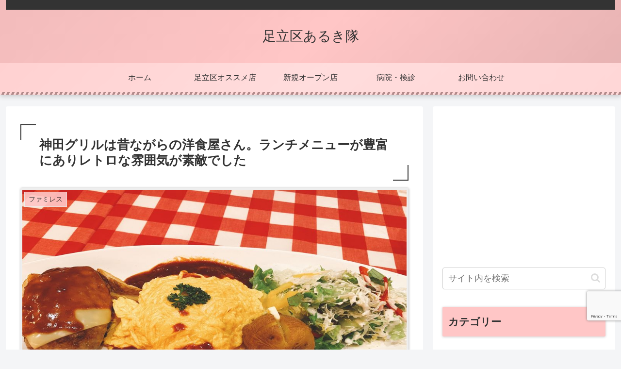

--- FILE ---
content_type: text/html; charset=utf-8
request_url: https://www.google.com/recaptcha/api2/anchor?ar=1&k=6LfmpTgeAAAAAFF6T_-ZhiE3yjSbbzvPvUldv6ya&co=aHR0cHM6Ly9hZGFjaGlrdWFydWtpdGFpLmNvbTo0NDM.&hl=en&v=PoyoqOPhxBO7pBk68S4YbpHZ&size=invisible&anchor-ms=20000&execute-ms=30000&cb=acaey6ac4m8t
body_size: 48567
content:
<!DOCTYPE HTML><html dir="ltr" lang="en"><head><meta http-equiv="Content-Type" content="text/html; charset=UTF-8">
<meta http-equiv="X-UA-Compatible" content="IE=edge">
<title>reCAPTCHA</title>
<style type="text/css">
/* cyrillic-ext */
@font-face {
  font-family: 'Roboto';
  font-style: normal;
  font-weight: 400;
  font-stretch: 100%;
  src: url(//fonts.gstatic.com/s/roboto/v48/KFO7CnqEu92Fr1ME7kSn66aGLdTylUAMa3GUBHMdazTgWw.woff2) format('woff2');
  unicode-range: U+0460-052F, U+1C80-1C8A, U+20B4, U+2DE0-2DFF, U+A640-A69F, U+FE2E-FE2F;
}
/* cyrillic */
@font-face {
  font-family: 'Roboto';
  font-style: normal;
  font-weight: 400;
  font-stretch: 100%;
  src: url(//fonts.gstatic.com/s/roboto/v48/KFO7CnqEu92Fr1ME7kSn66aGLdTylUAMa3iUBHMdazTgWw.woff2) format('woff2');
  unicode-range: U+0301, U+0400-045F, U+0490-0491, U+04B0-04B1, U+2116;
}
/* greek-ext */
@font-face {
  font-family: 'Roboto';
  font-style: normal;
  font-weight: 400;
  font-stretch: 100%;
  src: url(//fonts.gstatic.com/s/roboto/v48/KFO7CnqEu92Fr1ME7kSn66aGLdTylUAMa3CUBHMdazTgWw.woff2) format('woff2');
  unicode-range: U+1F00-1FFF;
}
/* greek */
@font-face {
  font-family: 'Roboto';
  font-style: normal;
  font-weight: 400;
  font-stretch: 100%;
  src: url(//fonts.gstatic.com/s/roboto/v48/KFO7CnqEu92Fr1ME7kSn66aGLdTylUAMa3-UBHMdazTgWw.woff2) format('woff2');
  unicode-range: U+0370-0377, U+037A-037F, U+0384-038A, U+038C, U+038E-03A1, U+03A3-03FF;
}
/* math */
@font-face {
  font-family: 'Roboto';
  font-style: normal;
  font-weight: 400;
  font-stretch: 100%;
  src: url(//fonts.gstatic.com/s/roboto/v48/KFO7CnqEu92Fr1ME7kSn66aGLdTylUAMawCUBHMdazTgWw.woff2) format('woff2');
  unicode-range: U+0302-0303, U+0305, U+0307-0308, U+0310, U+0312, U+0315, U+031A, U+0326-0327, U+032C, U+032F-0330, U+0332-0333, U+0338, U+033A, U+0346, U+034D, U+0391-03A1, U+03A3-03A9, U+03B1-03C9, U+03D1, U+03D5-03D6, U+03F0-03F1, U+03F4-03F5, U+2016-2017, U+2034-2038, U+203C, U+2040, U+2043, U+2047, U+2050, U+2057, U+205F, U+2070-2071, U+2074-208E, U+2090-209C, U+20D0-20DC, U+20E1, U+20E5-20EF, U+2100-2112, U+2114-2115, U+2117-2121, U+2123-214F, U+2190, U+2192, U+2194-21AE, U+21B0-21E5, U+21F1-21F2, U+21F4-2211, U+2213-2214, U+2216-22FF, U+2308-230B, U+2310, U+2319, U+231C-2321, U+2336-237A, U+237C, U+2395, U+239B-23B7, U+23D0, U+23DC-23E1, U+2474-2475, U+25AF, U+25B3, U+25B7, U+25BD, U+25C1, U+25CA, U+25CC, U+25FB, U+266D-266F, U+27C0-27FF, U+2900-2AFF, U+2B0E-2B11, U+2B30-2B4C, U+2BFE, U+3030, U+FF5B, U+FF5D, U+1D400-1D7FF, U+1EE00-1EEFF;
}
/* symbols */
@font-face {
  font-family: 'Roboto';
  font-style: normal;
  font-weight: 400;
  font-stretch: 100%;
  src: url(//fonts.gstatic.com/s/roboto/v48/KFO7CnqEu92Fr1ME7kSn66aGLdTylUAMaxKUBHMdazTgWw.woff2) format('woff2');
  unicode-range: U+0001-000C, U+000E-001F, U+007F-009F, U+20DD-20E0, U+20E2-20E4, U+2150-218F, U+2190, U+2192, U+2194-2199, U+21AF, U+21E6-21F0, U+21F3, U+2218-2219, U+2299, U+22C4-22C6, U+2300-243F, U+2440-244A, U+2460-24FF, U+25A0-27BF, U+2800-28FF, U+2921-2922, U+2981, U+29BF, U+29EB, U+2B00-2BFF, U+4DC0-4DFF, U+FFF9-FFFB, U+10140-1018E, U+10190-1019C, U+101A0, U+101D0-101FD, U+102E0-102FB, U+10E60-10E7E, U+1D2C0-1D2D3, U+1D2E0-1D37F, U+1F000-1F0FF, U+1F100-1F1AD, U+1F1E6-1F1FF, U+1F30D-1F30F, U+1F315, U+1F31C, U+1F31E, U+1F320-1F32C, U+1F336, U+1F378, U+1F37D, U+1F382, U+1F393-1F39F, U+1F3A7-1F3A8, U+1F3AC-1F3AF, U+1F3C2, U+1F3C4-1F3C6, U+1F3CA-1F3CE, U+1F3D4-1F3E0, U+1F3ED, U+1F3F1-1F3F3, U+1F3F5-1F3F7, U+1F408, U+1F415, U+1F41F, U+1F426, U+1F43F, U+1F441-1F442, U+1F444, U+1F446-1F449, U+1F44C-1F44E, U+1F453, U+1F46A, U+1F47D, U+1F4A3, U+1F4B0, U+1F4B3, U+1F4B9, U+1F4BB, U+1F4BF, U+1F4C8-1F4CB, U+1F4D6, U+1F4DA, U+1F4DF, U+1F4E3-1F4E6, U+1F4EA-1F4ED, U+1F4F7, U+1F4F9-1F4FB, U+1F4FD-1F4FE, U+1F503, U+1F507-1F50B, U+1F50D, U+1F512-1F513, U+1F53E-1F54A, U+1F54F-1F5FA, U+1F610, U+1F650-1F67F, U+1F687, U+1F68D, U+1F691, U+1F694, U+1F698, U+1F6AD, U+1F6B2, U+1F6B9-1F6BA, U+1F6BC, U+1F6C6-1F6CF, U+1F6D3-1F6D7, U+1F6E0-1F6EA, U+1F6F0-1F6F3, U+1F6F7-1F6FC, U+1F700-1F7FF, U+1F800-1F80B, U+1F810-1F847, U+1F850-1F859, U+1F860-1F887, U+1F890-1F8AD, U+1F8B0-1F8BB, U+1F8C0-1F8C1, U+1F900-1F90B, U+1F93B, U+1F946, U+1F984, U+1F996, U+1F9E9, U+1FA00-1FA6F, U+1FA70-1FA7C, U+1FA80-1FA89, U+1FA8F-1FAC6, U+1FACE-1FADC, U+1FADF-1FAE9, U+1FAF0-1FAF8, U+1FB00-1FBFF;
}
/* vietnamese */
@font-face {
  font-family: 'Roboto';
  font-style: normal;
  font-weight: 400;
  font-stretch: 100%;
  src: url(//fonts.gstatic.com/s/roboto/v48/KFO7CnqEu92Fr1ME7kSn66aGLdTylUAMa3OUBHMdazTgWw.woff2) format('woff2');
  unicode-range: U+0102-0103, U+0110-0111, U+0128-0129, U+0168-0169, U+01A0-01A1, U+01AF-01B0, U+0300-0301, U+0303-0304, U+0308-0309, U+0323, U+0329, U+1EA0-1EF9, U+20AB;
}
/* latin-ext */
@font-face {
  font-family: 'Roboto';
  font-style: normal;
  font-weight: 400;
  font-stretch: 100%;
  src: url(//fonts.gstatic.com/s/roboto/v48/KFO7CnqEu92Fr1ME7kSn66aGLdTylUAMa3KUBHMdazTgWw.woff2) format('woff2');
  unicode-range: U+0100-02BA, U+02BD-02C5, U+02C7-02CC, U+02CE-02D7, U+02DD-02FF, U+0304, U+0308, U+0329, U+1D00-1DBF, U+1E00-1E9F, U+1EF2-1EFF, U+2020, U+20A0-20AB, U+20AD-20C0, U+2113, U+2C60-2C7F, U+A720-A7FF;
}
/* latin */
@font-face {
  font-family: 'Roboto';
  font-style: normal;
  font-weight: 400;
  font-stretch: 100%;
  src: url(//fonts.gstatic.com/s/roboto/v48/KFO7CnqEu92Fr1ME7kSn66aGLdTylUAMa3yUBHMdazQ.woff2) format('woff2');
  unicode-range: U+0000-00FF, U+0131, U+0152-0153, U+02BB-02BC, U+02C6, U+02DA, U+02DC, U+0304, U+0308, U+0329, U+2000-206F, U+20AC, U+2122, U+2191, U+2193, U+2212, U+2215, U+FEFF, U+FFFD;
}
/* cyrillic-ext */
@font-face {
  font-family: 'Roboto';
  font-style: normal;
  font-weight: 500;
  font-stretch: 100%;
  src: url(//fonts.gstatic.com/s/roboto/v48/KFO7CnqEu92Fr1ME7kSn66aGLdTylUAMa3GUBHMdazTgWw.woff2) format('woff2');
  unicode-range: U+0460-052F, U+1C80-1C8A, U+20B4, U+2DE0-2DFF, U+A640-A69F, U+FE2E-FE2F;
}
/* cyrillic */
@font-face {
  font-family: 'Roboto';
  font-style: normal;
  font-weight: 500;
  font-stretch: 100%;
  src: url(//fonts.gstatic.com/s/roboto/v48/KFO7CnqEu92Fr1ME7kSn66aGLdTylUAMa3iUBHMdazTgWw.woff2) format('woff2');
  unicode-range: U+0301, U+0400-045F, U+0490-0491, U+04B0-04B1, U+2116;
}
/* greek-ext */
@font-face {
  font-family: 'Roboto';
  font-style: normal;
  font-weight: 500;
  font-stretch: 100%;
  src: url(//fonts.gstatic.com/s/roboto/v48/KFO7CnqEu92Fr1ME7kSn66aGLdTylUAMa3CUBHMdazTgWw.woff2) format('woff2');
  unicode-range: U+1F00-1FFF;
}
/* greek */
@font-face {
  font-family: 'Roboto';
  font-style: normal;
  font-weight: 500;
  font-stretch: 100%;
  src: url(//fonts.gstatic.com/s/roboto/v48/KFO7CnqEu92Fr1ME7kSn66aGLdTylUAMa3-UBHMdazTgWw.woff2) format('woff2');
  unicode-range: U+0370-0377, U+037A-037F, U+0384-038A, U+038C, U+038E-03A1, U+03A3-03FF;
}
/* math */
@font-face {
  font-family: 'Roboto';
  font-style: normal;
  font-weight: 500;
  font-stretch: 100%;
  src: url(//fonts.gstatic.com/s/roboto/v48/KFO7CnqEu92Fr1ME7kSn66aGLdTylUAMawCUBHMdazTgWw.woff2) format('woff2');
  unicode-range: U+0302-0303, U+0305, U+0307-0308, U+0310, U+0312, U+0315, U+031A, U+0326-0327, U+032C, U+032F-0330, U+0332-0333, U+0338, U+033A, U+0346, U+034D, U+0391-03A1, U+03A3-03A9, U+03B1-03C9, U+03D1, U+03D5-03D6, U+03F0-03F1, U+03F4-03F5, U+2016-2017, U+2034-2038, U+203C, U+2040, U+2043, U+2047, U+2050, U+2057, U+205F, U+2070-2071, U+2074-208E, U+2090-209C, U+20D0-20DC, U+20E1, U+20E5-20EF, U+2100-2112, U+2114-2115, U+2117-2121, U+2123-214F, U+2190, U+2192, U+2194-21AE, U+21B0-21E5, U+21F1-21F2, U+21F4-2211, U+2213-2214, U+2216-22FF, U+2308-230B, U+2310, U+2319, U+231C-2321, U+2336-237A, U+237C, U+2395, U+239B-23B7, U+23D0, U+23DC-23E1, U+2474-2475, U+25AF, U+25B3, U+25B7, U+25BD, U+25C1, U+25CA, U+25CC, U+25FB, U+266D-266F, U+27C0-27FF, U+2900-2AFF, U+2B0E-2B11, U+2B30-2B4C, U+2BFE, U+3030, U+FF5B, U+FF5D, U+1D400-1D7FF, U+1EE00-1EEFF;
}
/* symbols */
@font-face {
  font-family: 'Roboto';
  font-style: normal;
  font-weight: 500;
  font-stretch: 100%;
  src: url(//fonts.gstatic.com/s/roboto/v48/KFO7CnqEu92Fr1ME7kSn66aGLdTylUAMaxKUBHMdazTgWw.woff2) format('woff2');
  unicode-range: U+0001-000C, U+000E-001F, U+007F-009F, U+20DD-20E0, U+20E2-20E4, U+2150-218F, U+2190, U+2192, U+2194-2199, U+21AF, U+21E6-21F0, U+21F3, U+2218-2219, U+2299, U+22C4-22C6, U+2300-243F, U+2440-244A, U+2460-24FF, U+25A0-27BF, U+2800-28FF, U+2921-2922, U+2981, U+29BF, U+29EB, U+2B00-2BFF, U+4DC0-4DFF, U+FFF9-FFFB, U+10140-1018E, U+10190-1019C, U+101A0, U+101D0-101FD, U+102E0-102FB, U+10E60-10E7E, U+1D2C0-1D2D3, U+1D2E0-1D37F, U+1F000-1F0FF, U+1F100-1F1AD, U+1F1E6-1F1FF, U+1F30D-1F30F, U+1F315, U+1F31C, U+1F31E, U+1F320-1F32C, U+1F336, U+1F378, U+1F37D, U+1F382, U+1F393-1F39F, U+1F3A7-1F3A8, U+1F3AC-1F3AF, U+1F3C2, U+1F3C4-1F3C6, U+1F3CA-1F3CE, U+1F3D4-1F3E0, U+1F3ED, U+1F3F1-1F3F3, U+1F3F5-1F3F7, U+1F408, U+1F415, U+1F41F, U+1F426, U+1F43F, U+1F441-1F442, U+1F444, U+1F446-1F449, U+1F44C-1F44E, U+1F453, U+1F46A, U+1F47D, U+1F4A3, U+1F4B0, U+1F4B3, U+1F4B9, U+1F4BB, U+1F4BF, U+1F4C8-1F4CB, U+1F4D6, U+1F4DA, U+1F4DF, U+1F4E3-1F4E6, U+1F4EA-1F4ED, U+1F4F7, U+1F4F9-1F4FB, U+1F4FD-1F4FE, U+1F503, U+1F507-1F50B, U+1F50D, U+1F512-1F513, U+1F53E-1F54A, U+1F54F-1F5FA, U+1F610, U+1F650-1F67F, U+1F687, U+1F68D, U+1F691, U+1F694, U+1F698, U+1F6AD, U+1F6B2, U+1F6B9-1F6BA, U+1F6BC, U+1F6C6-1F6CF, U+1F6D3-1F6D7, U+1F6E0-1F6EA, U+1F6F0-1F6F3, U+1F6F7-1F6FC, U+1F700-1F7FF, U+1F800-1F80B, U+1F810-1F847, U+1F850-1F859, U+1F860-1F887, U+1F890-1F8AD, U+1F8B0-1F8BB, U+1F8C0-1F8C1, U+1F900-1F90B, U+1F93B, U+1F946, U+1F984, U+1F996, U+1F9E9, U+1FA00-1FA6F, U+1FA70-1FA7C, U+1FA80-1FA89, U+1FA8F-1FAC6, U+1FACE-1FADC, U+1FADF-1FAE9, U+1FAF0-1FAF8, U+1FB00-1FBFF;
}
/* vietnamese */
@font-face {
  font-family: 'Roboto';
  font-style: normal;
  font-weight: 500;
  font-stretch: 100%;
  src: url(//fonts.gstatic.com/s/roboto/v48/KFO7CnqEu92Fr1ME7kSn66aGLdTylUAMa3OUBHMdazTgWw.woff2) format('woff2');
  unicode-range: U+0102-0103, U+0110-0111, U+0128-0129, U+0168-0169, U+01A0-01A1, U+01AF-01B0, U+0300-0301, U+0303-0304, U+0308-0309, U+0323, U+0329, U+1EA0-1EF9, U+20AB;
}
/* latin-ext */
@font-face {
  font-family: 'Roboto';
  font-style: normal;
  font-weight: 500;
  font-stretch: 100%;
  src: url(//fonts.gstatic.com/s/roboto/v48/KFO7CnqEu92Fr1ME7kSn66aGLdTylUAMa3KUBHMdazTgWw.woff2) format('woff2');
  unicode-range: U+0100-02BA, U+02BD-02C5, U+02C7-02CC, U+02CE-02D7, U+02DD-02FF, U+0304, U+0308, U+0329, U+1D00-1DBF, U+1E00-1E9F, U+1EF2-1EFF, U+2020, U+20A0-20AB, U+20AD-20C0, U+2113, U+2C60-2C7F, U+A720-A7FF;
}
/* latin */
@font-face {
  font-family: 'Roboto';
  font-style: normal;
  font-weight: 500;
  font-stretch: 100%;
  src: url(//fonts.gstatic.com/s/roboto/v48/KFO7CnqEu92Fr1ME7kSn66aGLdTylUAMa3yUBHMdazQ.woff2) format('woff2');
  unicode-range: U+0000-00FF, U+0131, U+0152-0153, U+02BB-02BC, U+02C6, U+02DA, U+02DC, U+0304, U+0308, U+0329, U+2000-206F, U+20AC, U+2122, U+2191, U+2193, U+2212, U+2215, U+FEFF, U+FFFD;
}
/* cyrillic-ext */
@font-face {
  font-family: 'Roboto';
  font-style: normal;
  font-weight: 900;
  font-stretch: 100%;
  src: url(//fonts.gstatic.com/s/roboto/v48/KFO7CnqEu92Fr1ME7kSn66aGLdTylUAMa3GUBHMdazTgWw.woff2) format('woff2');
  unicode-range: U+0460-052F, U+1C80-1C8A, U+20B4, U+2DE0-2DFF, U+A640-A69F, U+FE2E-FE2F;
}
/* cyrillic */
@font-face {
  font-family: 'Roboto';
  font-style: normal;
  font-weight: 900;
  font-stretch: 100%;
  src: url(//fonts.gstatic.com/s/roboto/v48/KFO7CnqEu92Fr1ME7kSn66aGLdTylUAMa3iUBHMdazTgWw.woff2) format('woff2');
  unicode-range: U+0301, U+0400-045F, U+0490-0491, U+04B0-04B1, U+2116;
}
/* greek-ext */
@font-face {
  font-family: 'Roboto';
  font-style: normal;
  font-weight: 900;
  font-stretch: 100%;
  src: url(//fonts.gstatic.com/s/roboto/v48/KFO7CnqEu92Fr1ME7kSn66aGLdTylUAMa3CUBHMdazTgWw.woff2) format('woff2');
  unicode-range: U+1F00-1FFF;
}
/* greek */
@font-face {
  font-family: 'Roboto';
  font-style: normal;
  font-weight: 900;
  font-stretch: 100%;
  src: url(//fonts.gstatic.com/s/roboto/v48/KFO7CnqEu92Fr1ME7kSn66aGLdTylUAMa3-UBHMdazTgWw.woff2) format('woff2');
  unicode-range: U+0370-0377, U+037A-037F, U+0384-038A, U+038C, U+038E-03A1, U+03A3-03FF;
}
/* math */
@font-face {
  font-family: 'Roboto';
  font-style: normal;
  font-weight: 900;
  font-stretch: 100%;
  src: url(//fonts.gstatic.com/s/roboto/v48/KFO7CnqEu92Fr1ME7kSn66aGLdTylUAMawCUBHMdazTgWw.woff2) format('woff2');
  unicode-range: U+0302-0303, U+0305, U+0307-0308, U+0310, U+0312, U+0315, U+031A, U+0326-0327, U+032C, U+032F-0330, U+0332-0333, U+0338, U+033A, U+0346, U+034D, U+0391-03A1, U+03A3-03A9, U+03B1-03C9, U+03D1, U+03D5-03D6, U+03F0-03F1, U+03F4-03F5, U+2016-2017, U+2034-2038, U+203C, U+2040, U+2043, U+2047, U+2050, U+2057, U+205F, U+2070-2071, U+2074-208E, U+2090-209C, U+20D0-20DC, U+20E1, U+20E5-20EF, U+2100-2112, U+2114-2115, U+2117-2121, U+2123-214F, U+2190, U+2192, U+2194-21AE, U+21B0-21E5, U+21F1-21F2, U+21F4-2211, U+2213-2214, U+2216-22FF, U+2308-230B, U+2310, U+2319, U+231C-2321, U+2336-237A, U+237C, U+2395, U+239B-23B7, U+23D0, U+23DC-23E1, U+2474-2475, U+25AF, U+25B3, U+25B7, U+25BD, U+25C1, U+25CA, U+25CC, U+25FB, U+266D-266F, U+27C0-27FF, U+2900-2AFF, U+2B0E-2B11, U+2B30-2B4C, U+2BFE, U+3030, U+FF5B, U+FF5D, U+1D400-1D7FF, U+1EE00-1EEFF;
}
/* symbols */
@font-face {
  font-family: 'Roboto';
  font-style: normal;
  font-weight: 900;
  font-stretch: 100%;
  src: url(//fonts.gstatic.com/s/roboto/v48/KFO7CnqEu92Fr1ME7kSn66aGLdTylUAMaxKUBHMdazTgWw.woff2) format('woff2');
  unicode-range: U+0001-000C, U+000E-001F, U+007F-009F, U+20DD-20E0, U+20E2-20E4, U+2150-218F, U+2190, U+2192, U+2194-2199, U+21AF, U+21E6-21F0, U+21F3, U+2218-2219, U+2299, U+22C4-22C6, U+2300-243F, U+2440-244A, U+2460-24FF, U+25A0-27BF, U+2800-28FF, U+2921-2922, U+2981, U+29BF, U+29EB, U+2B00-2BFF, U+4DC0-4DFF, U+FFF9-FFFB, U+10140-1018E, U+10190-1019C, U+101A0, U+101D0-101FD, U+102E0-102FB, U+10E60-10E7E, U+1D2C0-1D2D3, U+1D2E0-1D37F, U+1F000-1F0FF, U+1F100-1F1AD, U+1F1E6-1F1FF, U+1F30D-1F30F, U+1F315, U+1F31C, U+1F31E, U+1F320-1F32C, U+1F336, U+1F378, U+1F37D, U+1F382, U+1F393-1F39F, U+1F3A7-1F3A8, U+1F3AC-1F3AF, U+1F3C2, U+1F3C4-1F3C6, U+1F3CA-1F3CE, U+1F3D4-1F3E0, U+1F3ED, U+1F3F1-1F3F3, U+1F3F5-1F3F7, U+1F408, U+1F415, U+1F41F, U+1F426, U+1F43F, U+1F441-1F442, U+1F444, U+1F446-1F449, U+1F44C-1F44E, U+1F453, U+1F46A, U+1F47D, U+1F4A3, U+1F4B0, U+1F4B3, U+1F4B9, U+1F4BB, U+1F4BF, U+1F4C8-1F4CB, U+1F4D6, U+1F4DA, U+1F4DF, U+1F4E3-1F4E6, U+1F4EA-1F4ED, U+1F4F7, U+1F4F9-1F4FB, U+1F4FD-1F4FE, U+1F503, U+1F507-1F50B, U+1F50D, U+1F512-1F513, U+1F53E-1F54A, U+1F54F-1F5FA, U+1F610, U+1F650-1F67F, U+1F687, U+1F68D, U+1F691, U+1F694, U+1F698, U+1F6AD, U+1F6B2, U+1F6B9-1F6BA, U+1F6BC, U+1F6C6-1F6CF, U+1F6D3-1F6D7, U+1F6E0-1F6EA, U+1F6F0-1F6F3, U+1F6F7-1F6FC, U+1F700-1F7FF, U+1F800-1F80B, U+1F810-1F847, U+1F850-1F859, U+1F860-1F887, U+1F890-1F8AD, U+1F8B0-1F8BB, U+1F8C0-1F8C1, U+1F900-1F90B, U+1F93B, U+1F946, U+1F984, U+1F996, U+1F9E9, U+1FA00-1FA6F, U+1FA70-1FA7C, U+1FA80-1FA89, U+1FA8F-1FAC6, U+1FACE-1FADC, U+1FADF-1FAE9, U+1FAF0-1FAF8, U+1FB00-1FBFF;
}
/* vietnamese */
@font-face {
  font-family: 'Roboto';
  font-style: normal;
  font-weight: 900;
  font-stretch: 100%;
  src: url(//fonts.gstatic.com/s/roboto/v48/KFO7CnqEu92Fr1ME7kSn66aGLdTylUAMa3OUBHMdazTgWw.woff2) format('woff2');
  unicode-range: U+0102-0103, U+0110-0111, U+0128-0129, U+0168-0169, U+01A0-01A1, U+01AF-01B0, U+0300-0301, U+0303-0304, U+0308-0309, U+0323, U+0329, U+1EA0-1EF9, U+20AB;
}
/* latin-ext */
@font-face {
  font-family: 'Roboto';
  font-style: normal;
  font-weight: 900;
  font-stretch: 100%;
  src: url(//fonts.gstatic.com/s/roboto/v48/KFO7CnqEu92Fr1ME7kSn66aGLdTylUAMa3KUBHMdazTgWw.woff2) format('woff2');
  unicode-range: U+0100-02BA, U+02BD-02C5, U+02C7-02CC, U+02CE-02D7, U+02DD-02FF, U+0304, U+0308, U+0329, U+1D00-1DBF, U+1E00-1E9F, U+1EF2-1EFF, U+2020, U+20A0-20AB, U+20AD-20C0, U+2113, U+2C60-2C7F, U+A720-A7FF;
}
/* latin */
@font-face {
  font-family: 'Roboto';
  font-style: normal;
  font-weight: 900;
  font-stretch: 100%;
  src: url(//fonts.gstatic.com/s/roboto/v48/KFO7CnqEu92Fr1ME7kSn66aGLdTylUAMa3yUBHMdazQ.woff2) format('woff2');
  unicode-range: U+0000-00FF, U+0131, U+0152-0153, U+02BB-02BC, U+02C6, U+02DA, U+02DC, U+0304, U+0308, U+0329, U+2000-206F, U+20AC, U+2122, U+2191, U+2193, U+2212, U+2215, U+FEFF, U+FFFD;
}

</style>
<link rel="stylesheet" type="text/css" href="https://www.gstatic.com/recaptcha/releases/PoyoqOPhxBO7pBk68S4YbpHZ/styles__ltr.css">
<script nonce="kQ8mvddGeFTieBmtMUC9XA" type="text/javascript">window['__recaptcha_api'] = 'https://www.google.com/recaptcha/api2/';</script>
<script type="text/javascript" src="https://www.gstatic.com/recaptcha/releases/PoyoqOPhxBO7pBk68S4YbpHZ/recaptcha__en.js" nonce="kQ8mvddGeFTieBmtMUC9XA">
      
    </script></head>
<body><div id="rc-anchor-alert" class="rc-anchor-alert"></div>
<input type="hidden" id="recaptcha-token" value="[base64]">
<script type="text/javascript" nonce="kQ8mvddGeFTieBmtMUC9XA">
      recaptcha.anchor.Main.init("[\x22ainput\x22,[\x22bgdata\x22,\x22\x22,\[base64]/[base64]/[base64]/bmV3IHJbeF0oY1swXSk6RT09Mj9uZXcgclt4XShjWzBdLGNbMV0pOkU9PTM/bmV3IHJbeF0oY1swXSxjWzFdLGNbMl0pOkU9PTQ/[base64]/[base64]/[base64]/[base64]/[base64]/[base64]/[base64]/[base64]\x22,\[base64]\\u003d\x22,\[base64]/Dp3bCksKowprDggVUBGXDvMOoSmMdCsKndRoewrnDnyHCn8K7BGvCr8OFO8OJw5zCnMOLw5fDncKywqXClERnwqU/L8KQw6YFwrlzwrjCognDsMOObi7CpcOla37DisOgbXJENMOIR8KTwp/CvMOlw4rDi14cEGrDscKswphewovDlnvCk8Kuw6PDiMOZwrM4w4vDoMKKSS7DrRhQLj/DuiJkw4RBNnfDlyvCrcK8dSHDtMK6wqAHIRNJG8OYDMKXw43DmcKqwq3CpkUhYlLCgMOBH8KfwoZVZWLCjcKnwo/DoxESYAjDrMONWMKdwp7Coj9ewrt5wrrCoMOhTcOiw5/CiWbClyEPw4rDhgxDwprDocKvwrXCqcK0WsOVwpfClFTCo3LCkXF0w4zDkGrCvcKrNmYMTcOuw4DDlh9jJRHDvcOaDMKUwobDszTDsMOkNcOED11LVcOXZ8OufCc6UMOMIsKawrXCmMKMwqvDiRRIw5VZw7/DgsObNsKPW8KOA8OeF8OGQ8Krw73DsUnCkmPDjnB+KcK0w5LCg8O2wofDtcKgcsO8wp3Dp0MFKCrCli/DlQNHMMKmw4bDuSLDg2Y8MMO7wrtvwrFoQinCnkUpQ8K9wrnCm8Ouw45+a8KRNMKMw6x0wqcbwrHDgsKLwqkdTEHCv8K4wpsswp0CO8OrasKhw5/Dnx87Y8ONB8Kyw7zDtcOlVC9ew7fDnQzDnDvCjQNcClMsGiLDn8O6EhoTwoXCiEPCm2jCi8K4wprDmcKQcy/CnAfCmiNhRmXCuVLClTLCvMOmLBHDpcKkw5zDgWB7w69Pw7LCgizCm8KSEsOSw6zDosOqwoTCnhVvw6/[base64]/BMKHwo9zShPCtMOUZH/CmcO/wpbDu8KJw4kcQMKrOsOzAMOIRlQ0w6UBDi/CocKCw5gDw74xfQBxwpnDpxrDvcO/w514wqFdUsOMMcKxwoo5w74DwoPDli3DrsKKPRAcw4rDhz/CvEHCt3fDnVTDnj/ClcObwoBxTcOnCFZaI8Kjf8KlQRlzHgrCtT3DpsOqw5LCmS1XwqIxVSEPw6AYwpx/wozCpj/[base64]/CmQZXLcOPL8K7wrfDiyXDv8OHw5nDvcKkwq0wKgDCk8O9GkoKTMKYwpNPw6EnwpnCj2BwwowSwo3CjSEfa1IzK0XChsOCUcKdTC0IwqFIRcOjwrAIdsK2wrYbw6bDpkICb8KeGyotEMO6QlLDkEjCl8OpQw3DiRJ/wpZpSxknw6XDoSPCi3p6P1U6w5rDsS5mwpghwodVw687O8Kkw7zDvCbDl8ORw5jDj8Ofw5ZIcMOdwpJ1w6V1wptedcOGPsKvw6rDhcKqwqjDg2LDusKnw63CvMKwwrxvXlBKwoXDnlDClsKHbH0lf8OzfRp6w6/[base64]/CoEjDvA3DjHHDkHkfQyAdRMKJIT3CrF7CpUbDlsKuw7PDqcOXK8KjwpM2MsOqJ8OzwqvCqF7CmDpPNMKuwqs6KV93bksgHMO5bETDp8Orw5kRw6d7wpFpHQLDgQ7CpMOhw7/[base64]/w67DjMKHIjJtU2oMYigoMB7Dj8O9HFVew6LDmsOTw6XDrcOiw7p0w4rCucODw5TDqMOtPGhfw6lJLcOvw6nDuiXDjsOaw4ASwqhmAcOdIcKSVHDCvsOUwr/DkBY9dy5hw6EqfsOqw5nCgMOeJ0smwpYWO8OqckHDqcKFwpptLsOFW3PDt8K4KsKxAVEgb8KIMi0eIhI8wpDDtsOCM8KIwosBPFvCoknCucOkUD5Ew54wGsOwdj7Dk8OgDhJkw4jDh8K6fkx+LsOrwp1XPxdXL8KFTnfCjH7DlBtcVX/[base64]/AMK4JsK0wp4xGmwgYzkfS0zDj1LDnw7CmcOYwpPCp23CgcOmUsOSJMO1FAgtwow+JlQtwpAawpXCp8OYw4MuQXLDlcK6wp7CqFjCsMOzwr9PYcOewqhvGMKfQj/CvlRhwqx/UUHDuCfCjA/[base64]/DicOow6LDi8OQwqvDpgxOwolLw7XDr37CicKATMOkwr7DpMKBXMOdc1IbMsOdwp7DuibDkcOtZsKOw6p5wpVLwrvDqMO0w5PDp3vCksKfBcK2wq/CosOQQ8Kcw7oKw6cTw4pGB8KuwpxEwqgjS2jCsx3DosOwecKOw5DCsVXDoTtlLy3DgcOnw7fDpMOzw5LCnsORw5jDvzHCgG0RwqhVwo/[base64]/w5fDm8OiWcOBaMOLwrMrwrolExXDrMOhwprChsKXJnvDpsKmwoTDnDYSwrIQw7s5w5dKD3YXw4/[base64]/CgsKkw6YCAhkqw7bDqMO2LDdcwqjDh8KpdsOew5/DuHlUdRzCvcO5KsK1w4zDpwTDkMO3wqbCsMO0GQFdbMKbwrkQwqjCoMK0wq/Cuz7DvMKBwpAXLMO+wrZ4B8KCwq51KsK0EMKCw5ZkG8KxI8Kewr7DqFMEw4NbwqgEwrEFOsO4w59Kw64/[base64]/Dkx3DgsOHwrFFwprDnGTDiMOTFcK4Ch0KM8OqS8K2EBrDt37Ctw9hTcK7w5bDi8Klwr/DjynDlsO1w4PDp0jDqVxDw6Iyw78Xwrg0w43DoMKnw5DDi8OiwrsZaiwDAHjCmMOMwqQQVcKPbEgow7p/w5fDgMK2wqkiw6Rywo/[base64]/wodnwoLCmMOrdzrCiMKyw53CpAAvw6/CpGt8wrIif8KXw6EtAsOYfsK/BMOpCcOpw6/[base64]/Cl1vCpQ7DnMOgwpUww5PCl1/ChcKPScOAEzvDr8O/BcOnMMK/w51Tw79Ow6BbRT/CrhXCpyPCmsOvFHBqFXrCrWsswoc/YQrCuMKGYAVAOMK8w7JNw6bClkDDrcKAw6pvw7jDo8Oywpc+HMOXwpNFw7nDuMOrQlPCkjDDsMOTwr15TBbChcOmCy/DlcOeVcKAYyYUKMKhwpTDg8KuOE/DsMO6w4srW2/Dq8O2IAHCssK6ESTDv8KFwoQ0wqbCl27Ck3gCw5c2BsOhw7x4w7x/ccOgc1cEc1A8d8OYdD09SMOrwp4+SgXChWPDplFcYj4QwrbChMKYXsOCw7deD8O8wrMOd0/CpVfCvnZywptsw77Dqy7ChMK0w5DDoQHCoRTCtjUfJMOccsK9wpEFQWzCocKTM8KCwoXCkRE3w5bDq8K3fwgrwrEJbMKDw6d9w5DDtCTDmmrDmUrCnh0Bw6kcKhPCiXnDo8Oqw4NERx/[base64]/[base64]/CrsKFwpV+wrDDs2/CmcKuQksKw7zDhcK4fsOOGsOrwpHDiRDClUBvDEnDvMOZw6fCoMKkMCnDjMOhwq3DtExwZzbCksOxIsOjBm3Du8OFGcKRDUfDlsOhIMKURyPDicKnF8O7w58tw69yw6bCrcOgO8K/w5Yqw75Nb2nCnsO1c8KNwoLCn8O0wqRlw6nCocOgW0Q7wrvDpcOJwoJOw4/DtsOww54TwpTDqnHDglpyLhpdw5YBwpXCsF3CuhHCk05OV08KJsOmOsOnwrHCrCvCtD3CmMOkImwuXcOWeSMfwpE0Smpdwq49wqHCj8Kgw4DDu8O1UApIw7fCqMOBw4t8LsKnGxzCiMOPw5cBwrsufjnDkMOaPiF9CD3CqzTCoRNtw7oRwopACsOjwoJ/[base64]/wqVnXcKPw4ZRw6bDrglKwrvDncOdwqBaEcK8wr/CsWnCoMKbw4BGKgArwpjDlsK5wp/CmmUZRzlMPGrCqcKtwp/[base64]/Dp8OMRHrDvMKDBcOnwpZ4wp4bXgzCh8K9wr3CpMOIw6TDosOlw4/CrMOewoDCkcOXScOVXg3DjmjCpMOmbMOKwokoCwdMMyvDngMSb2bCqx0cw7c0QUhJMcKpwr/CvcO4wrTCnDXDmHDCmiJ1WcOLZcKowohhIEXDn1sCw514wr3DsWREwrrDlwzDiVFcT3bDvn7CjB5JwoUnTcOjbsKEM2bCucOSwrPCtsKqwpzDosKOLMKeYsKEwqNjwpjDhcKEwoQewr/DqcKRPkDCrQsfwpXDiBLCk3HClcK2wpsfwqnCmkDCiwcCCcOUw7fChMO+OBzDlMOzwqAWw7DConnCgsOWUMOJwqrDhsKmwoFyFMOCOMKLw4nDmhfDtcO6w6XCpl3DvS0CZMO/ZsKSWsKcw7IRwofDhwJsOMOpw53CpHksO8KWwo7Dg8OwCMKHw4/DtsOew4JRTmRRwrInLMK0w6LDki4vwqnDvnDCsQHCo8KNwpoJb8Kdwrd3BSVuw6jDs0RAVmQQXsKSWMOcaFTDlnXCpEUABwECwqzCi3Yyc8KPDsK3VxPDlgxWMsKRw50DTsOjwot3W8KuwprCrE0OUH84AWEhQcKaw7fDpMK2G8Kpw7ViwpzDvwDCnHVYw7/[base64]/DsyvDnMO9GsOsNCLCvx9ow74CKX7DgMO4VsKzN2JxO8K4LFcOwqRtw7LDgcO5SRDDunxDw6TCscOvwr0iw6rDuMOIwp3CrHXCuwkUwpnCg8Oow58RXGQ4w51qw4QVw4XClE5YT3PCnx/[base64]/DpUI7N8KCYi57XsKCwoTDrDpbwogVL0rCsgfCmBTCpnvDmsKOUMKVwpIhHxx3w4Zcw5RPwoMhbn3CvsODbhzDlCJkFcKXwqPCkTdZbV/[base64]/[base64]/Di8OCDipCw49TPxrDjsK9w4t9w4sRV8K+w78Dwr/[base64]/Du8Kzw6XCrGdawrrDjHbDpsKAw5BhwrXCiG7ChU1RY1UXIg7CgsKzwodcwqvDnwDDkMOJwoUGw6/CicKPHcK3CsOiCirCk3V/w5fCksKgwoTDgcOTQcOvIg0NwopMGkLClcOIwr94w4rDt1jDvXXCpcOLfcKnw7URw5RKfmLCqk3Dpy1KVz7Ci2fCvMKyRizDtXpHw4rCkcOjw6PClU1Nw6dKKG3CrDJ/w7LDrsOKJMOcPiIvJW3CvznCm8K8wrnDqcOHwq/Dp8OcwqtlwrbCtMO6Q0NhwrhRw6LCslzDt8K/w7tsQMK2w41yG8Opwrh8wqoYOVjDo8KCMMOtVsOAw6fDusOZwqZsUmImwqjDgkxCQFTCu8OvJzNJwo7DncKQwoYCV8OJbWADP8KxGsOwwonCjMKpDcKOwo/CtMK6Y8KiYcO1Ggscw6w2XWMZecOIfEFhSV/CrcOmw6JVf0dSIsKIw57DmHQxBjIFAcOwwo7DnsOYwovDvMOzO8K4w6HDr8KtekDCncORw5jCk8KLwqRwfcKbwpLCmEPCuRjCgcOaw6PDr0jDmHY+KUkLw4k0BcO1OMKow6JPw7oXwpfDlMKew4QDw7TDtGAuw7cJaMO/[base64]/CmFtyw5B1w5pfVlJDwpnCnMKQZ0Byw5N8w490wojDhRvDpnPDmMKKZAjCt1PCkMKsC8K7wpERIcOwXhbDgsKYwoLDhXvDhybDmkoqwozCrWnDkMOVWcOpWhZLP03DqcKLwqh+wqlRw5V1wo/DoMKHXMOxQMKIwpIhfVF1CMOgR3wewpUpJlE/w54fwo16awpDVjp1w6PDiBfDgGnDvsOuwrIkw6LCih7DnsOrUHvDoh90wr3CuAhYby/DtilIw6HDnWs8wojCiMOvw6DDlTrCiwTCrUFZQTo4w4jCkiNZwqLDjsOjw4DDnE4kwr0tRAjCgxFpwpXDk8OEDQHCkMOkYiLCjTbCl8Oyw5zCnMKUwqzDo8OsUmzDl8KybTt0M8KXwrXCnRA4WmgjUMKFD8KWR1PCrF7Ck8O/[base64]/[base64]/w6DDn8KuXX3CmhAjwqvDnm06MVd6GwRIw6tlOx5Hw7XCpiZlWUTDh3/CgsOww7lsw5nDqMODF8Oawr0wwp/CthlEwoPDm0nCuUtkw4lKw7JjRsO/R8O6W8KNwpVEw47ChEdhwqjDgxxSw70Hw5VBYMOywpsHMsKvDMOowrlhJcKHLUjCtx7DiMKmwo8nRsOTwrTDmFjDksKYfcOYFsKFwr05J2xJw71OwpXCscKiwq1Hw6tMGkIuAk/Ch8KBb8Kvw6XCksOxw5VVwr5NJMKjBD3CnsOiw4HCpcOuwpcHcMK2XSrCjMKDwpjDo1BcLsKfIATDnWTCt8OQBWYawpxmTsKowrnCpiBuNVM2wpXClC/CjMKQw5nCpWTCusODGmjDsiEnw51iw57CrRTDtsOxworCqsKoSHt6FsOETC44w5zDr8K+fisLwr8MwrbCpcOcflhrLcOwwpc5ecKPAi8Aw7jDq8O4w4NrQ8OFOsKHwrk3w70aa8O9w50qw7rCmMO/ARLCuMK6w6JKwpVjw6HCjMKVBnd9NsO9AMKZE1LDgy3DkcK9w64mw4t+woDCo2EnclvCksKrwrjDksOuw6TDqwZtFGAqw5Eqw4rCkxtzEV/CgH7Dm8O+w7fDlHTCsMK3EUbCvMK7QjPDq8Kkw4hWI8Owwq3ChGPDkcKiNMKKVMKMw4bDokjCisKEeMO4w5rDrSROw6ZudMOhwrXDkXIhwoEYwovCgF/DjRQLw4DCu3rDkQZTLcKgITPCoV5RAMKqD10DAMKzNsKfRwfCkifDpMOdWGFhw7lCwrckPMK6w7XCiMKuV1nCrMOYw6tGw5M6woF0cRXCrcOBwowywpXDkBXCjBPCv8O/PcKFUwFpXRR9wq7Dog4fw7jDtcKGwq7DtThGbVnDoMOJAcKCw6VLS2paaMKAPMKQGwlJD0XCpsO9NkVYw5Mbwqo0I8OQwo/DksOdP8OOw6g0GMOawo7Cq0vDsDBdZmJWIsKvw60dwoUqV30cwqDDh1nCpsKgNMOwWDzDjcKrw58ZwpQ5U8OmFF/ClXHCicOEwrdySsO5emNWw5TCr8OzwoVQw4rDq8K6ecK0FAl/[base64]/Cpyh+c3/DqcOAw6HCuTpfwoglwokswpHCmMORTMK7BEvDgsOIw7rDqMOLBcOedxrClSlZYMKYLG52w5jDl1TDgMKHwpBnOyoIw5ZUw5HCucOGwqLDp8KNw6kPCsOew5RZwqfDqsKtN8Oiwolcb0TCrAPCqcOgwqPDo3AOwpFyccOkw6LDjMK0AMKZwpF/w7HCigIwXzMcMGk1IwbCu8OWwq4CWkPDl8OwGizCsG9OwonDpsKOwpPDhcK0TRt8PVAuMUkmZVfDosOveSEvwrDDtSXDn8OlEUB3w5U0wpVcw4fCrMKOw5dpZlRLN8OgZCoWwokEfMKBPxnCtcOMw4Bxwr7Ds8ODQMKWwpfCmW7CgmAawozDm8OZw7vDsw/DoMOfwpvDvsOVEcKwZcKFUcKuw4rCi8O1GcOUw67DgcOIw4k8bkXCt2PDukcyw615IsKWwrt6dsOAw5EFVsKZMMOGwrkow6RGalTCtsKWVG7Dkx/CngLCrcKYP8OAwqw6wqvDnkNWOkwOw49rw7YTUMKJI0/DpUtKQ0HDisK3wrxAVsKOUsKZwq9ca8OEw781MF5Mw4HDjMOZHADDqMOmwo/CncKvfwEIw65POw0vEAbDpSdVc3VhwobDomM8cGVyScOiwqLDrcOZwp/DhH1bOHnCl8OWCsKHAcKDw7vCuTkKw5khbnvDoXw9wpHCqAQFw4bDsTrCvcO/fMK+w4c1w7ZBwp8Awq5BwoZvw5DCmRw/[base64]/wrQvEifCjcKvwqTDp2jCiMOjwokFCcKTP8KtdTE0wo3DgQPClsKwTxxUfCw9dH/[base64]/IAcDwpVfw7dPF8Otcmw4w5PCiMKRw7BowojDp2fDkMKwOAg4CBYXwo9gRMK9w6vDpCMTw6/CvD4keT/DksORw4bCv8OtwqwKwrbDpCVww5vCu8OkBcO8wpkTw4HCnR7Dp8OiZRVzKMOWwp00RjAEw6RdZkoaL8K9HMONwoDCgMOJME5gDhkNNMKww5hAwqxXJzXCkVAlw6jDuWIow64cwqrCtnEbY3/CmcKDw4R+MMKrwqvDk1zCl8O/wo/DpsKgdsO8w7PDt2Jswr1eVMKww6rDn8O+B1AHw4TDnifDhMO4HznCj8OAwofDj8KdwrDDrT/DlMKDw5vCgG0jR2QWDxR0FMOpGRQCTBx5d1PCnAvCnWEww6/[base64]/Cn8O5w4TDhcOzBsKewr7DtltBEcOiwqk3wrgZwrs+LhYFQFQLOsO5wr3DkcKiAcOZwpzCuGgFw57CkEUdwpV7w64Lw5cqeMOiMsOLwpIacsOFwq8VeTlUwrsVOUBHw5gZI8O+wpvDojzDsMKWwp/ClTPCjiLCo8KgXcOjf8K0wqYwwrAvK8OYw48RAcK1w6wKw4vCsy/DtVJ2aR3CvQkRPcKrwrHDvMOiRGDCjFpzwpM7w5sSwp7CkQwtUmjDjcOswowawpzDgsKuw4NDfFFlwpfDpsOswojDkcKBwqUQZcKCw5fDrsKrTsO7M8OzCBtJKMO5w4DClR4LwrvDoF4ew45Fw6/DpjdSTcKcCsKPY8O0ZMOMw4A4CMOAHQLDsMOzFsKYw5cDdkDDl8Kgw7zDmybDq0YRdHRBCn80wprCu0PDuQ/CqcOWB1HDhAbDmGbCgDbCrcKEwrgMw504fUYbworDglA0wpjDtcOywqrDoHYpw6vDtnQMfFZSw6BvZMKJwrPCr0nDkWnDmsOLw4UrwqxMY8OFw43CtgI0w4J/[base64]/[base64]/wpTDisK8BcKEHijDu8OzwrhpwrLDnsKKwq7CpsK7aMOBIl8mw7o1RMKNO8O6bQdYwoYgLV/Dt2E8Dn81w7PCisK9wpxfwrrDhsO8WEbDtCLCpcK7IcO9w5/CpnPCicO/MMODM8O+fFhpw4ggQsKhLsOQAMKww67DhQ7Do8Kew60VIsOgCBzDskQKwqYSUsK7MCZGccOwwqpccQfCjEDDrlfDsCXCimwcwogJw43DjgXCuXoKwrJBw5jCkg3DmMOhelTCnn3CsMObwrbDkMOMEUPDpMO9w6IFwr7DrsKkw7DDpAIXEjsdwohUw4d4UC/CjjpQw4jCp8OMTAcXOsOEwr7CslhpwrEjbcK2wpwKHynCqjHCmMKTb8OMTGYwOMKxwr01woLCkytqKlpGIiRjw7fDvl0iwoYRwptLYV3Cq8KFwq3CkCoieMKYF8KpwokMH3gdwqgTQsOcS8K/QytXERnCqsO1wpHCvcKAYcOQwrvCjXgnwrHCvsKSZMKGw4x0wofCnEUew4LCrcKgW8OeIsOJwoLCuMKkRsO3wop/wrvDjMKNfB4gwpjCo31Uw6JWHkBjwozCqRvCknfCvsOMQQzDhcOFSH00SgcGw7IGLDpLUsO9A3ppPWomESBsF8OxEsOXUsKJFsKKw6MsCMODeMKzXkHDlcO6HAzCghLDnMO7X8OWezV8TMKgdC7CisOfacO4w7xTSMK+YlbCrCExZcKgw63Dg1vCisO/EyYDFCfCjBBKwpcxQcKsw7TDkgt2wpI4worDmybCng7CqUzDgsKWwoVMG8KEHcK5w6d+wprDqT3Dg8K6w6DDmMO0I8KaWsO+HTEawp3CqB3CojnDknpcw6Fcw4LCjcOrwqxUEcKqAsOlw6vDhMKAQMKDwoLCnFXCi1fCiz/CpW4uw4dZc8OVw6tDVg11wrnDg3BacBPDqi/[base64]/DoDHDhsO+b8KpwozDp8OBwoPDmsKCw5rCr2LDusOvDcKMLRDCi8OVcsKKw6ZaXGN2B8KjRMKaRFEPTX3Cn8OFwqfCvcKuwqIxw4EGIyHDmGPDrH/DtMOowo3DvH8Kw5tDeSY0w77DrSvDgCdLLU3DnDV7w5TDmATCnsK5wprDoinDmcORw6Z8w5cVwoVBwrrDucOHw5TCmB9SHB9bCBgfwoLDhsKmwqjCoMKZwqjDjXrCqkoVVhAuLcKsEVHDvQAlw7zCgcKBI8Orwpp+P8OSwq/CrcKsw5J5w7zDq8Oyw7TDtcKXZsKyTxbCq8KRw5DChB3DoA/DtMKqw6HDoRVWwqoYwqZcwqPDj8OpIB1cYFzDssKyMnPCvsK2w5/Drloew4PDhXvDr8KswpvComzChWo+EnB1wrrDsV/DuEd4dMKLwp52MhbDjjspY8KUw57Dmmt6woLCssOOWD7Ck3bDi8Ktb8OsR0HDrcOCARgFQUkpcW9DwqPCgwvCpBsMw7fCsTTChxtPOcOAw7vDg3nDpCcLw63DmcKDDAvCqcKle8OcKQwjfQ/CvT1owr1fwovDtTnCrDELwqTCr8Kke8KKbsKMw53DqMKTw4FeWsOJC8KtfC/[base64]/DMOUJCfCmcK+woLDpl7CmhkxW2E2PMKYVsKmwoLDpDpAaVzCr8OGAMOvQ2VSCgVrw4zCkklQNHQBwpzDjMOCw4Z2wp/[base64]/[base64]/w7VTw7TDlMKmwo05HMKSw71sw4IAKRhUw45nOVkKw7fDsizDusOFD8O8JMO/GV0OURJYwqrCkMO1wqJfbcO4wqITw7I7w5jCqMO3OCh1LnDCncOnw4/ClF/[base64]/Ck8KswoTChsK8wonCncOfwq/Cr8K/Tj0HJsKFwotNwr0nFFnCkGTDosKpwp/Dl8KUOcKUwrzDnsOCQUp2by0WD8KmY8OqwoXDmH7Cljc1wr/Cs8ODw4DDpSrDm3XDoBbCh1zCjG0Pw6IkwpMUw7Zxwo3DnBM8wpBRw5jDp8OBccKKw5MzK8KMw6HDo2fCiGRPFFlLdsKbVgnCgMKPw7RXZXXCl8ODJcOdGDNXw5ZEY1c6Cxk1wqhLE2onw75zw7ZyecOsw5FBfsOQwo/CtFJGSsK7w77Ci8OfTcOZRsOybnbDm8K7wqtow6YBwr1zacOcw5J8w6PCvMKdGsKLGmjCmsK6wrzDq8KaXcOHKMO+w7wjwoU9Zhs3wo3DocKGwprChxXDlsOvw6FGw6TCrWbCjkgsBMOxwozDvgd9FTLCtGw/N8KlAMKbWsKSG3XCpyNYworDvsOMHFTDvGEne8KyLMKVw7FAVm3DjlBvw6vCoBxiwrPDtk0hY8K3R8OiPSTDqsOtwqLDr3/DkUk1WMOpw53CgsKuLz7Cm8KAA8KFw4M4ZXLDh24Kw6TDv3UWw6Z4wqx+woPCucK6wqvClSI7wpLDm38VB8K7CQomW8OJGm1PwpAHw6AWFjLCknPCj8Oswptvw7XDi8OPw6Rjw6pWw7J+w6bCksOeQcOzExBnCgbDkcKzw6wwwo/DisOcwrEjXgd4A0s4w7ZoVsOdw6g5bsKBYRh/woXCkcOAwoHCvRJBwphQwqzCtQrCrx9pJ8O5w4rDssKew6hBBgDDtTDDlcKbwoBJwrc7w7cwwrw8wo4mWQ/CtStrUxEzHcKManrDlMOSB0XCl20QGGtsw4clwpXCvS80woQKHyXCvitww7PCngBAw5DDulfDqisAJcOJw6DDhXs/wqPDv3BGw7VeOsKeUsKZbcKAHcKTLcKSLmJzw78sw4PDjQMXOz8YwrLCj8K2MRBrwrPDuTUuwpYww73CsjLCoAvChi3Dq8OPUMKLw5NlwrASw5JJMcO/w7bCoVNcMcOFUmDDk0zDn8O9bD/[base64]/CmkbCk8OIWcKFC3HCr8K5L2jDqy1uZHZLf8KUw6zDicKrwpzCoSpYLcO0I1TCrjI9w5BOw6bCt8KMCFZ0AMONOMORVhbDowDDjsO2OCRPZUUswpHDlUPDrlnCrAnDosKjP8K+O8K/[base64]/BAFawpBgw4jDjFMJXMOrJk4oFC/CnU3DqGBBwpdUwpXDk8OWccObUnNiKcOVMMOKwqkgwpJSAxHDqDh5GcK1VnvCoyjDrcK0wrBqXMKjR8OZwq5gwqlBwrTDiTZfw50Hwq5wTcOidH4hw5XCocOJHBbDh8OXwoxuwpBywrkRbX/DuG7Cp1HDowA6JSomE8KfdcK6w5IgFV/DjMKBw6bCgcKwMG7CkyzCo8OoT8OXNF/DmsKAw4cEwroYwonDpDcRwpHDik7CpcKowoREIjVDw7oGwrbDhcOjVhjDsyPCvMKHYcOfSGRawrDDmwbCgC9cfcO6w6JgHcORUmlMwqg4b8OiQcKVesO4BVNlwrQmwrLDrsOzwrvDnsK8w7BIwp7DisKBZ8OVI8OrCHjClEvDpU/[base64]/DnnzCoMK4wqvDsz/DviE1w58qDFvCsltGw4HCsH3ChR/[base64]/A0RfwrYywqlZw5MIw6Jtw4HDhwUMT1YWYcKWwq92HMOGwrLDocOnK8KJw6zDgURkDMKxXsOkS2/CvBV0wpJbw6fCv31xRx9Pw67ChH4kwrYrHcOPP8OjGyMtNj9+wonClkF5wr/[base64]/[base64]/Dmgpawrlyw4zCjMOPw70jJcO1wovCj8OcO2fCu8KBw4Avw4xKw6IzMMK3wq1Qw511Oi7DpBbChcKWw7o8w6IJw4LCgMKELsK7TgjDnsO0BMO5BUjCkcK6ICrDvElSW0DDiCvDhQ4IYcOwP8KDwonDqsKSdMKywqEVw6s5TXMZwogDw4LCpMOFV8KCw44ewoIwGsK/wrDChMOywpk3EcKQw4pBwp3CoWDCkcOow6XCtcKjw59AFsOfQ8KPwoLCohrDgsKewog4PCclX2rCtcKGYkAZLsKlfUvCqMOzwrLDmxkMw4/[base64]/V8O2TcKRw5fDpVvDsFA5wpvChMKyA8OOasOXSsODbcOHL8KCasOLIzN2ScO/ACtuDXohwqFMDcO3w6/CosOswpbCllfDsh7DsMO3d8KnbWlhwqQWCi5WHcKNw5slJsO4w7HCncK5LX8DcMKJwqvCm2JywpnCsBrCuiEgwrE0Ji0swp7DrU1rI3rCnRkww7TCkS/DkF4dw4M1D8OHw7/CuD3DicOBwpcOw63CoBV5woJLScO/Q8KFXMKjdlbDiCN+MlYeNcOYGTQWw6bChE3DtMKXw5/Ck8K7Bxlpw7cYw6F/VmAXw7HDoh3CtcK1HFTCqS/Cpx/CnsK7P1YgCVg7wpbCucOXasKmw5vCusKfIcOvX8OZRQDCk8OuJx/Ck8OlOSFJw5kYUwQvw6howooCf8Oow4gow5nDisOpwqcnDG/DrlZLOXvDvn3DjsKJw43Du8OuCMOnwpLDhVxKw4FJTcOfw490XSLCmsKZCcO5wqx+wqMHUH4BZMOgw4PDisKDc8KUC8OSw47ClDgtw4rCksKWPMKPCynDgCkiw6nDu8Kewq7CiMO6w7pKJ8OTw7kxLcKVBlgQwoHDrjgvR30ROSHDn2/[base64]/[base64]/Dh8KxMgYFP2nCtUTCvFrChGomG8OzR8One3XCqHbDhQTDg2PDtMOkaMO6wobCosO9wrdYGjzClcO+DcOuwpPCm8KfO8K9YXdLQGzDv8OyVcOfPU1ow5Ajw7HCrxYYw5HDrsKewrU/w5gMTGcRKhtTwqJNwpbCsD8XTMK0w5LCjQ8OBCbChChNLMOQbMOxUwfDj8OEwrA8LcOaJBUAw6Qxw4DCgMOSGx3CnFHDn8KSRm5RwqHDksKZw6vCrcK9wojCj28sw6/DlDDCg8OyMCB0UiEKwqzCl8OHw4nChcKvw5w7aDAnVkATwrzCm03CtV/Cp8O7wonDpcKlUFPDsWvClsOTw4/Di8KRwrwjEyDDlykVAx3CgMOEGk3CsX3CrcO6wrHCk2c8bTZGw6zDjUDCnjBrD0lew7jDvQhrdWU4HcKPTsKQJCfDrsKVdsOuw68iOE9swqjClsOVCsKTPw5YN8Oew6rCnDbCvA46wqLDkMONwobCqcOjw7DCkcK8woUCw5rCm8OfAcKGwpDDuSN/wrE5cV/CocKIw5HDkcKZJMOuPFLDncOYCgLDkGjDj8Kxw4UrIsKww4bDsFTCvMOBRRhTUMK6dMOvwrHDn8KnwqYawpbDn3QGw6zDosKQw65iP8OKdcKdN1DCicO/[base64]/ZxtbbwxFO8OrDnHCvsO4w7MRNHAlwofDvk9KwqDDucOWUTNObwBWw7RSwrPCi8Ohw6fCjgDDm8OtBsKiwrvCmD7DnnzDvV5wRMObDSfDn8KNf8ODwotUwqDCnDrClcK8wq1fw7ljwoPCkmJlUsOtN1sfwpl0w7IPwqHCmC4kUMKcw6MTwqrDhcORw6PCuxV8N2/Dj8K4wpECw5TDlhx3B8KjCsKtw7cAw7geOBnDgsOWwqnDoGNWw57CkloHw4DDpXYLwprDqlZRwqFFNQ/CkUXCgcKxw5XCmMKWwppqw5vCocKhdl/[base64]/CgSvDv8KEwpnDj8KdEcKFUHE8L1I4XV1QwrQZJ1DDlsKywrMiOUoEw7pxOULCg8K2w5vDoWrDjsO5f8OPJMK9wqc/Y8OsfnYJTn0UVj3DsVDDi8KIUsKDw7fDoMK2YFLChcKocFTDg8KsDnw4EsKRPcO5w7zDq3HDiMKow63CpMO7wpXDvSRZBCR9woQ3a2/DlcOYw4Row5Bgw4hHwrPDqcKBdyonw4ouw4XCkTrCmcOtDsOzUcOiwqzDocOZZU46w5Aifmg9GcKCw5XCozvDhMKXwqMTdsKrEgUJw73DkGXDiTrCg3XCi8OMwrhuWsOkwr/[base64]/CqhERwp7DrEhzwq/Cigdyw4/[base64]/w6Vaw6TDmcOTwqzCoizDsMOfOikeUMK1MgYBcB8kcT3DqDo1w5nDjW0pOMORO8Otw6/Cqw7ClEgwwqkfb8OhVDVewqAjLmLDjMK5w4Z6wpVFXnfDtWkrYsKJw41SEcOXLn/CqcKowpnDmXrDncOBwqp3w4NsRMOdO8K6w7LDmcKLOSTDk8Oew6PCo8OsEHvCsEzDo3JXwoMxwrPCpsKkaUnDpBbCucO3GXbCrcO7wrF0LMOMw4cnw4IlGDUhScKjEmXCpMOPwrxVw5PCv8KLw5IUXwXDnUXCjR1xw6cKwrUeOjQIw59RJ27DkRdTw6/DgcKdSztXwpRUw48DwrLDiTPCgxXCmsOAw47DuMKnCg9HN8OvwrnDgwjDqA4fO8OwTMOhw5soCcO+wr/Cs8O5wqLDmMODOyF4YzzDpULCjsO9woPCkCs9wp3CrMOuXSjDncKrZMKrHsO5wpnCihzCkB8+cnLChDQcwp3DhHFDXcKASsKValLCklrCp19JUcODAMK/wpXDmll0w4PCrsKyw6VXBA/DmmQwHSDDpTk6wovDnXfCuXnCvgNXwpwmwoTCsGdMHGsLesKoJTMmU8Orw4M9wpc5wpRUwqYcMzHDjhUrFcOGbsOSw6vClsObwp/CuUU9DcKvw6EpUMKOKUY/a1USwp5Owrohw6zDjcKzBcKFw5HDmcOmHT8pLgnDvsO9wqt1w65IwrXChzHCgsOLw5ZYwr/[base64]/[base64]/DtsOmaH3ClsOFSjjDhcOXwqfCrELDv8KMEgHCtMKbJcK0wrfClyzDkC1Iw5AmLG7ChcOKE8KiKcKrXsOmVsKIwoEtBWnCgwbDpcKpF8KPw6rDtxbCjWEew5nCg8Oiw4bCqMKmYTnChsOkw4MrAB/Co8KjJlw3QX/DhcOPfRsPNsKVDcK0VsKuw7jCgsOab8OzXcOQwokkSFbCuMO1wovCq8Oxw5EOw4HCmTlWeMKDPjDCgMOCUTJTwrxNwr1OCMK1w6Qtw4RSworDnm/DlsKkf8KRwo5Zw6JGw6vCvRQhw6jDtFXCqcOsw4dvQwRowojDu0hywoUrR8OJw7zCrFNNw5XDqcKRG8K0KWPCuQzCiyhsw5ZcwopmEsO5XnJ/wrHClsOOwofDtsO/[base64]/DtkLDpmnDnsKiNMOfPMKGRsKpw4wmwpzDu3bCs8O4w7QWw7ILBQ8XwpF1DGtRw74nwpxuw58uw5DCt8OqbsOEwqrDicKaNsKiH3RMEcKwehrDrWLDihPCo8KLX8OyNcOWw4oIw5DCsxPCu8OOwpvCgMORYE42wpQkwqDDvsKYw7wmEVt5WsKXQw3CncOmVHfDv8K/asK1V1HCgz4KQcKww6vCmjHDpsOOYk8nwqgQwqQPwr5JI1VPwqt+wprDmW5AAMOySsKMwolnVEUlI0/CgjULwrXDlFrDpMKiR0bDpsOUAsOuw7zDrMO5R8OwJcOVP13CtcOsFAJgw5o/csOUMsOtwqbDoyIZF0zDlx8Jw6Rewqo/QSUpPcKxWcKYwqwpwr82w5sALsKRwqZpwoROR8KUBcK9wqkpw4vDpcK0OBB7KjDCncKMwrvDicOmw5PDtcKfwqFCFHfDpcO8bcONw6/CrRJFZ8Krw5JxImnClMOAwrnDoA7DpcKxFHDDslHCsUw5AMORXTPCr8OBw6khwrTDlX8VDHISLcOtwrs2f8Kzw608bVrCnMKLVFTDl8OqwpFMw5nDvcKhw7ECd3J1w5nDuBICw7hKSXobw5rDosOXw6PDhsKBwqY/wrbDhygDwp7CncKJCMONw5Z6T8OrMxnCuVzCkMKyw7zCgEFbQ8Obw6UOHlo+YW/CssKbUkvDucK3woEQw6MFfGvDrEYFwpnDmcK+w6vDtcKFw6VeVlUhKl8HVgTDvMOUakBkw5bChBPCj2o0wpYywpo6wojDpcOjwqU1w4bCgsKzwrfCvj3DijPDs2hOwrRAJm7CucOGw5fCrcKRwpvCgsO/[base64]/w5bCoidDW1fDnMOEw5PCuiRlDcOqwqHClsKHRB3Du8Ktw5NMScOUw7tUKMOzw7kvI8K/fUXCuMKUCsOPZXDDi3RhwoMJEnzCl8KqwqvDk8OQwrbDksO0RmIowpvDjcKdwpM3bFTDsMOpRm/Dp8OYD2DCncOdw5Ykf8OHScKowrQ4A1/DucKsw7DDuDLDisKUw7rChCvDvMKpwpc2DnRuBlgNwqTDqMOaZjLDoywaVcOiw5NVw7wLw5tMBmvDh8OyHl/CkcKuPcOww4vDqDZ7w4LCqXh5wohKwp/DmzrDm8ONwoVpOsK3woHDv8O1w63CrMKjwqZdORfDkH5WJMO0w7LDpMKVw5PDhsOZw6/Cs8KePcOmWUrCqcO8woMdDwVtKMOSHHbCmcKGwr/CuMO1dcKkwrbDgHLDl8KHwqzDg2tdw7fCgMKDFsOBK8OudFJxMMKHUT9tCizCsU1ZwrFcBy16CcKSw6/DrnbDg3jDqsO/IMOqbsO0wqXClMOqwqzCggcUw7dyw5EwVz0wwqjDqcKpExIzcsOxwqheU8KHwrDCqTLDssKxCMKRXMK9VsKresKVw4NBw6JSw5AXw5EEwrIdfD/DnzrCu35ew4sVw5oGZg/[base64]/CpsKYw5EfwoDDkcO0w7LCqlhgGMKew7XDuMKbw5x3YMO3w7rDhsOGwpILU8OlRyXDtEp4woDDpMOGPnPDtSgGw6JwcTtDbUbClcO/Wgsjw4huwrsARj9fSmkrw6DDjMKFwqJtwqYULk0jdMK/Pjx2LsKKwo3CgMO6dcOQR8Kpw7bClMK1e8ODFMOxwpA3wqguw53CjsKPw55iwqNgw57Cg8OAPsKBWMK8dDbDl8OMw6UVEkfCjsOjGm/DiyPDr3DCjXEWVx/[base64]/DuMOIwofDnyYv\x22],null,[\x22conf\x22,null,\x226LfmpTgeAAAAAFF6T_-ZhiE3yjSbbzvPvUldv6ya\x22,0,null,null,null,0,[21,125,63,73,95,87,41,43,42,83,102,105,109,121],[1017145,304],0,null,null,null,null,0,null,0,null,700,1,null,0,\[base64]/76lBhn6iwkZoQoZnOKMAhnM8xEZ\x22,0,1,null,null,1,null,0,1,null,null,null,0],\x22https://adachikuarukitai.com:443\x22,null,[3,1,1],null,null,null,1,3600,[\x22https://www.google.com/intl/en/policies/privacy/\x22,\x22https://www.google.com/intl/en/policies/terms/\x22],\x22FFm6e+pp2q69QB7bHEE3tvw6mBn4cCaeleVWhfM7M/4\\u003d\x22,1,0,null,1,1768988583734,0,0,[245,69,20,234],null,[99,67,24,34,93],\x22RC-NTxJ2AFsLdYmeQ\x22,null,null,null,null,null,\x220dAFcWeA70fMuanUkZWhV6jilS0MZnh48rPgj2GbirNI3H352_-C2zbXrVnXfqwApBdcC5pj-h0DvEJIdaXw2fM_LK6PdSZ-4sqg\x22,1769071383883]");
    </script></body></html>

--- FILE ---
content_type: text/html; charset=utf-8
request_url: https://www.google.com/recaptcha/api2/aframe
body_size: -249
content:
<!DOCTYPE HTML><html><head><meta http-equiv="content-type" content="text/html; charset=UTF-8"></head><body><script nonce="4ZGrnibgwaNaEZgZ4fqpTA">/** Anti-fraud and anti-abuse applications only. See google.com/recaptcha */ try{var clients={'sodar':'https://pagead2.googlesyndication.com/pagead/sodar?'};window.addEventListener("message",function(a){try{if(a.source===window.parent){var b=JSON.parse(a.data);var c=clients[b['id']];if(c){var d=document.createElement('img');d.src=c+b['params']+'&rc='+(localStorage.getItem("rc::a")?sessionStorage.getItem("rc::b"):"");window.document.body.appendChild(d);sessionStorage.setItem("rc::e",parseInt(sessionStorage.getItem("rc::e")||0)+1);localStorage.setItem("rc::h",'1768984986207');}}}catch(b){}});window.parent.postMessage("_grecaptcha_ready", "*");}catch(b){}</script></body></html>